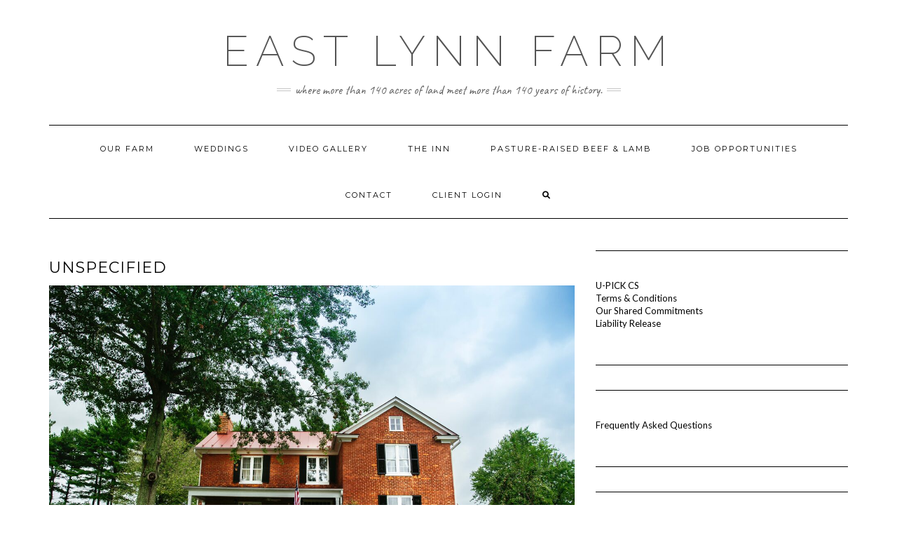

--- FILE ---
content_type: application/javascript; charset=UTF-8
request_url: https://eastlynnfarm.com/cdn-cgi/challenge-platform/scripts/jsd/main.js
body_size: 8770
content:
window._cf_chl_opt={AKGCx8:'b'};~function(B7,dx,dC,dm,dg,dn,dY,dl,dp,B2){B7=S,function(Q,d,Bx,B6,B,L){for(Bx={Q:404,d:369,B:423,L:403,f:479,V:437,R:496,N:504,y:324,v:378,M:555,H:532},B6=S,B=Q();!![];)try{if(L=parseInt(B6(Bx.Q))/1*(parseInt(B6(Bx.d))/2)+parseInt(B6(Bx.B))/3*(parseInt(B6(Bx.L))/4)+parseInt(B6(Bx.f))/5*(-parseInt(B6(Bx.V))/6)+-parseInt(B6(Bx.R))/7*(-parseInt(B6(Bx.N))/8)+parseInt(B6(Bx.y))/9+parseInt(B6(Bx.v))/10+-parseInt(B6(Bx.M))/11*(parseInt(B6(Bx.H))/12),L===d)break;else B.push(B.shift())}catch(f){B.push(B.shift())}}(h,839542),dx=this||self,dC=dx[B7(431)],dm={},dm[B7(511)]='o',dm[B7(409)]='s',dm[B7(551)]='u',dm[B7(440)]='z',dm[B7(498)]='n',dm[B7(523)]='I',dm[B7(313)]='b',dg=dm,dx[B7(475)]=function(Q,B,L,V,L0,BP,Bj,Br,R,y,M,H,E,F,o){if(L0={Q:332,d:304,B:321,L:477,f:301,V:357,R:301,N:502,y:464,v:331,M:464,H:335,E:323,F:453,o:408,I:427,O:393,b:516,z:299,U:455,D:455},BP={Q:375,d:453,B:342},Bj={Q:429,d:547,B:447,L:325},Br=B7,R={'yudMV':function(I,O){return I===O},'bHbtH':function(I,O){return O===I},'nRFaY':function(I,O){return I(O)},'MhCbD':function(I,O,z,U){return I(O,z,U)},'kYYDh':function(I,O){return I(O)},'CbIdj':function(I,O,z){return I(O,z)},'RnQpU':function(I,O){return I+O}},R[Br(L0.Q)](null,B)||R[Br(L0.d)](void 0,B))return V;for(y=R[Br(L0.B)](ds,B),Q[Br(L0.L)][Br(L0.f)]&&(y=y[Br(L0.V)](Q[Br(L0.L)][Br(L0.R)](B))),y=Q[Br(L0.N)][Br(L0.y)]&&Q[Br(L0.v)]?Q[Br(L0.N)][Br(L0.M)](new Q[(Br(L0.v))](y)):function(I,BQ,O){for(BQ=Br,I[BQ(BP.Q)](),O=0;O<I[BQ(BP.d)];I[O]===I[O+1]?I[BQ(BP.B)](O+1,1):O+=1);return I}(y),M='nAsAaAb'.split('A'),M=M[Br(L0.H)][Br(L0.E)](M),H=0;H<y[Br(L0.F)];E=y[H],F=R[Br(L0.o)](da,Q,B,E),R[Br(L0.I)](M,F)?(o='s'===F&&!Q[Br(L0.O)](B[E]),R[Br(L0.d)](Br(L0.b),L+E)?R[Br(L0.z)](N,R[Br(L0.U)](L,E),F):o||N(R[Br(L0.D)](L,E),B[E])):R[Br(L0.z)](N,L+E,F),H++);return V;function N(I,O,BS){BS=S,Object[BS(Bj.Q)][BS(Bj.d)][BS(Bj.B)](V,O)||(V[O]=[]),V[O][BS(Bj.L)](I)}},dn=B7(346)[B7(366)](';'),dY=dn[B7(335)][B7(323)](dn),dx[B7(338)]=function(B,L,L7,L6,Bd,V,R,N,y,L5,E,v,M){for(L7={Q:397,d:503,B:556,L:528,f:453,V:443,R:443,N:558,y:558,v:556,M:389,H:325,E:394},L6={Q:397},Bd=B7,V={},V[Bd(L7.Q)]=function(H,E){return H+E},V[Bd(L7.d)]=function(H,E){return E===H},V[Bd(L7.B)]=function(H,E){return H<E},R=V,N=Object[Bd(L7.L)](L),y=0;y<N[Bd(L7.f)];y++)if(Bd(L7.V)!==Bd(L7.R))L5={Q:406,d:537,B:558},E=V[Bd(L7.N)]||function(){},R[Bd(L7.y)]=function(BB){BB=Bd,E(),E[BB(L5.Q)]!==BB(L5.d)&&(F[BB(L5.B)]=E,o())};else if(v=N[y],R[Bd(L7.d)]('f',v)&&(v='N'),B[v]){for(M=0;R[Bd(L7.v)](M,L[N[y]][Bd(L7.f)]);R[Bd(L7.d)](-1,B[v][Bd(L7.M)](L[N[y]][M]))&&(dY(L[N[y]][M])||B[v][Bd(L7.H)]('o.'+L[N[y]][M])),M++);}else B[v]=L[N[y]][Bd(L7.E)](function(E,BL){return BL=Bd,R[BL(L6.Q)]('o.',E)})},dl=function(Le,Lg,LC,Lc,LK,Li,BV,d,B,L,f){return Le={Q:526,d:317,B:467,L:492,f:534,V:319,R:426},Lg={Q:518,d:400,B:368,L:448,f:530,V:491,R:363,N:366,y:520,v:345,M:522,H:371,E:368,F:371,o:325,I:374,O:463,b:472,z:439,U:518,D:439,Z:429,J:458,k:447,i:389,K:430,c:368,x:415,C:485,m:466,g:422,e:371,a:520,s:345,n:358,Y:485,W:315,l:306,G:303,A:314,X:312},LC={Q:422,d:524,B:453},Lc={Q:500,d:318,B:554,L:500,f:303,V:485,R:453,N:303,y:429,v:547,M:447,H:547,E:447,F:311,o:407,I:390,O:366,b:522,z:547,U:447,D:400,Z:367,J:422,k:325,i:367,K:322,c:412,x:553,C:358,m:471,g:325,e:300,a:412,s:527,n:509,Y:325,W:351,l:379,G:351,A:368,X:512,T:471,j:429,P:547,h0:447,h1:325,h2:547,h3:447,h4:325,h5:522,h6:367,h7:521,h8:543,h9:325,hh:521,hS:325,hr:367,hQ:400,hd:379,hB:325,hL:368,hf:494,hV:471,hR:315},LK={Q:358},Li={Q:526,d:303},BV=B7,d={'aDWYs':function(V,R){return R==V},'ixaLH':BV(Le.Q),'hrgET':BV(Le.d),'fGyRe':function(V,R){return V<R},'Mgyry':BV(Le.B),'Cyuvm':BV(Le.L),'fQEvN':function(V,R){return V(R)},'KyOps':function(V,R){return V>R},'GqeAG':function(V,R){return V==R},'NLHDf':function(V,R){return V>R},'KmIYt':function(V,R){return V<<R},'wWxyT':function(V,R){return R&V},'HdDvk':function(V,R){return V-R},'OupPh':function(V,R){return V<R},'MgArz':function(V,R){return V==R},'VSMhv':function(V,R){return V-R},'aWvoE':function(V,R){return V(R)},'BFpVm':function(V,R){return V<<R},'Jucne':function(V,R){return V<<R},'JqbXR':function(V,R){return V|R},'tyCRL':function(V,R){return V<<R},'ZqXlj':function(V,R){return V|R},'XEyxS':function(V,R){return R==V},'fwoAc':function(V,R){return R===V},'fAXhq':function(V,R){return V<R},'mRuRr':function(V,R){return V&R},'pOAzx':function(V,R){return R*V},'Orkcd':function(V,R){return V===R},'eShfR':BV(Le.f),'qxOrg':function(V,R){return V!=R},'RVTcM':function(V,R){return V&R},'fduBi':function(V,R){return R==V},'WmFVN':function(V,R){return V+R},'QCGHx':function(V,R){return R==V}},B=String[BV(Le.V)],L={'h':function(V,BR){return BR=BV,d[BR(LK.Q)](null,V)?'':L.g(V,6,function(R,BN){return BN=BR,BN(Li.Q)[BN(Li.d)](R)})},'g':function(V,R,N,By,y,M,H,E,F,o,I,O,z,U,D,Z,J,i,K,x,C,s){if(By=BV,y={},y[By(Lc.Q)]=d[By(Lc.d)],M=y,d[By(Lc.B)]!==d[By(Lc.B)])return M[By(Lc.L)][By(Lc.f)](s);else{if(V==null)return'';for(E={},F={},o='',I=2,O=3,z=2,U=[],D=0,Z=0,J=0;d[By(Lc.V)](J,V[By(Lc.R)]);J+=1)if(i=V[By(Lc.N)](J),Object[By(Lc.y)][By(Lc.v)][By(Lc.M)](E,i)||(E[i]=O++,F[i]=!0),K=o+i,Object[By(Lc.y)][By(Lc.H)][By(Lc.E)](E,K))o=K;else if(d[By(Lc.F)]!==d[By(Lc.o)]){for(x=By(Lc.I)[By(Lc.O)]('|'),C=0;!![];){switch(x[C++]){case'0':o=d[By(Lc.b)](String,i);continue;case'1':I--;continue;case'2':if(Object[By(Lc.y)][By(Lc.z)][By(Lc.U)](F,o)){if(d[By(Lc.D)](256,o[By(Lc.Z)](0))){for(H=0;H<z;D<<=1,d[By(Lc.J)](Z,R-1)?(Z=0,U[By(Lc.k)](N(D)),D=0):Z++,H++);for(s=o[By(Lc.i)](0),H=0;d[By(Lc.K)](8,H);D=d[By(Lc.c)](D,1)|d[By(Lc.x)](s,1),d[By(Lc.C)](Z,d[By(Lc.m)](R,1))?(Z=0,U[By(Lc.g)](N(D)),D=0):Z++,s>>=1,H++);}else{for(s=1,H=0;d[By(Lc.e)](H,z);D=d[By(Lc.a)](D,1)|s,d[By(Lc.s)](Z,d[By(Lc.n)](R,1))?(Z=0,U[By(Lc.Y)](d[By(Lc.W)](N,D)),D=0):Z++,s=0,H++);for(s=o[By(Lc.i)](0),H=0;16>H;D=d[By(Lc.l)](D,1)|s&1,Z==R-1?(Z=0,U[By(Lc.g)](d[By(Lc.G)](N,D)),D=0):Z++,s>>=1,H++);}I--,d[By(Lc.C)](0,I)&&(I=Math[By(Lc.A)](2,z),z++),delete F[o]}else for(s=E[o],H=0;H<z;D=d[By(Lc.X)](D,1)|s&1.47,Z==d[By(Lc.T)](R,1)?(Z=0,U[By(Lc.k)](d[By(Lc.W)](N,D)),D=0):Z++,s>>=1,H++);continue;case'3':I==0&&(I=Math[By(Lc.A)](2,z),z++);continue;case'4':E[K]=O++;continue}break}}else y[By(Lc.j)][By(Lc.P)][By(Lc.h0)](B,M)||(H[E]=[]),F[o][By(Lc.h1)](I);if(''!==o){if(Object[By(Lc.y)][By(Lc.h2)][By(Lc.h3)](F,o)){if(256>o[By(Lc.i)](0)){for(H=0;H<z;D<<=1,d[By(Lc.J)](Z,R-1)?(Z=0,U[By(Lc.h4)](d[By(Lc.h5)](N,D)),D=0):Z++,H++);for(s=o[By(Lc.h6)](0),H=0;8>H;D=d[By(Lc.h7)](d[By(Lc.h8)](D,1),d[By(Lc.x)](s,1)),Z==R-1?(Z=0,U[By(Lc.h9)](N(D)),D=0):Z++,s>>=1,H++);}else{for(s=1,H=0;H<z;D=d[By(Lc.hh)](d[By(Lc.a)](D,1),s),Z==R-1?(Z=0,U[By(Lc.hS)](N(D)),D=0):Z++,s=0,H++);for(s=o[By(Lc.hr)](0),H=0;d[By(Lc.hQ)](16,H);D=d[By(Lc.hd)](D,1)|d[By(Lc.x)](s,1),Z==d[By(Lc.n)](R,1)?(Z=0,U[By(Lc.hB)](N(D)),D=0):Z++,s>>=1,H++);}I--,0==I&&(I=Math[By(Lc.hL)](2,z),z++),delete F[o]}else for(s=E[o],H=0;H<z;D=s&1|D<<1,R-1==Z?(Z=0,U[By(Lc.g)](N(D)),D=0):Z++,s>>=1,H++);I--,d[By(Lc.s)](0,I)&&z++}for(s=2,H=0;H<z;D=d[By(Lc.hf)](D<<1,s&1.6),Z==R-1?(Z=0,U[By(Lc.hB)](N(D)),D=0):Z++,s>>=1,H++);for(;;)if(D<<=1,Z==d[By(Lc.hV)](R,1)){U[By(Lc.Y)](d[By(Lc.W)](N,D));break}else Z++;return U[By(Lc.hR)]('')}},'j':function(V,Lx,Bv){return Lx={Q:367},Bv=BV,d[Bv(LC.Q)](null,V)?'':d[Bv(LC.d)]('',V)?null:L.i(V[Bv(LC.B)],32768,function(R,BM){return BM=Bv,V[BM(Lx.Q)](R)})},'i':function(V,R,N,BH,y,M,H,E,F,o,I,O,z,U,D,Z,J,i,s,K,x,C){for(BH=BV,y={},y[BH(Lg.Q)]=function(Y,W){return Y<W},M=y,H=[],E=4,F=4,o=3,I=[],U=N(0),D=R,Z=1,O=0;d[BH(Lg.d)](3,O);H[O]=O,O+=1);for(J=0,i=Math[BH(Lg.B)](2,2),z=1;z!=i;)if(d[BH(Lg.L)](BH(Lg.f),BH(Lg.V)))return;else for(K=BH(Lg.R)[BH(Lg.N)]('|'),x=0;!![];){switch(K[x++]){case'0':D==0&&(D=R,U=N(Z++));continue;case'1':J|=(d[BH(Lg.y)](0,C)?1:0)*z;continue;case'2':C=d[BH(Lg.v)](U,D);continue;case'3':z<<=1;continue;case'4':D>>=1;continue}break}switch(J){case 0:for(J=0,i=Math[BH(Lg.B)](2,8),z=1;i!=z;C=U&D,D>>=1,D==0&&(D=R,U=d[BH(Lg.M)](N,Z++)),J|=d[BH(Lg.H)](0<C?1:0,z),z<<=1);s=d[BH(Lg.M)](B,J);break;case 1:for(J=0,i=Math[BH(Lg.E)](2,16),z=1;i!=z;C=U&D,D>>=1,0==D&&(D=R,U=N(Z++)),J|=d[BH(Lg.F)](0<C?1:0,z),z<<=1);s=B(J);break;case 2:return''}for(O=H[3]=s,I[BH(Lg.o)](s);;)if(d[BH(Lg.I)](d[BH(Lg.O)],BH(Lg.b)))return U instanceof V[BH(Lg.z)]&&M[BH(Lg.U)](0,R[BH(Lg.D)][BH(Lg.Z)][BH(Lg.J)][BH(Lg.k)](N)[BH(Lg.i)](BH(Lg.K)));else{if(Z>V)return'';for(J=0,i=Math[BH(Lg.c)](2,o),z=1;d[BH(Lg.x)](z,i);C=d[BH(Lg.v)](U,D),D>>=1,D==0&&(D=R,U=N(Z++)),J|=(d[BH(Lg.C)](0,C)?1:0)*z,z<<=1);switch(s=J){case 0:for(J=0,i=Math[BH(Lg.c)](2,8),z=1;d[BH(Lg.x)](z,i);C=d[BH(Lg.m)](U,D),D>>=1,d[BH(Lg.g)](0,D)&&(D=R,U=N(Z++)),J|=d[BH(Lg.e)](d[BH(Lg.a)](0,C)?1:0,z),z<<=1);H[F++]=B(J),s=F-1,E--;break;case 1:for(J=0,i=Math[BH(Lg.c)](2,16),z=1;i!=z;C=d[BH(Lg.s)](U,D),D>>=1,d[BH(Lg.n)](0,D)&&(D=R,U=N(Z++)),J|=(d[BH(Lg.Y)](0,C)?1:0)*z,z<<=1);H[F++]=B(J),s=F-1,E--;break;case 2:return I[BH(Lg.W)]('')}if(d[BH(Lg.l)](0,E)&&(E=Math[BH(Lg.c)](2,o),o++),H[s])s=H[s];else if(F===s)s=O+O[BH(Lg.G)](0);else return null;I[BH(Lg.o)](s),H[F++]=d[BH(Lg.A)](O,s[BH(Lg.G)](0)),E--,O=s,d[BH(Lg.X)](0,E)&&(E=Math[BH(Lg.B)](2,o),o++)}}},f={},f[BV(Le.R)]=L.h,f}(),dp=null,B2=B1(),B4();function da(Q,B,L,Bn,B9,V,R,N){V=(Bn={Q:355,d:442,B:370,L:349,f:421,V:442,R:337,N:340,y:511,v:381,M:425,H:320,E:456,F:320,o:502,I:308,O:502,b:495},B9=B7,{'PxJZe':function(y,M){return y(M)},'SXDir':B9(Bn.Q),'tRwsG':B9(Bn.d),'aLfJG':function(M,H){return H==M},'tZshN':B9(Bn.B),'dXrJT':B9(Bn.L),'JBnZd':function(y,M,H){return y(M,H)}});try{V[B9(Bn.f)]!==B9(Bn.V)?V[B9(Bn.R)](N,V[B9(Bn.N)]):R=B[L]}catch(M){return'i'}if(null==R)return R===void 0?'u':'x';if(B9(Bn.y)==typeof R)try{if(V[B9(Bn.v)](V[B9(Bn.M)],typeof R[B9(Bn.H)]))return V[B9(Bn.E)]===B9(Bn.L)?(R[B9(Bn.F)](function(){}),'p'):void 0}catch(E){}return Q[B9(Bn.o)][B9(Bn.I)](R)?'a':R===Q[B9(Bn.O)]?'D':!0===R?'T':R===!1?'F':(N=typeof R,V[B9(Bn.M)]==N?V[B9(Bn.b)](de,Q,R)?'N':'f':dg[N]||'?')}function dP(f5,Bw,d,B,L,f,V){if(f5={Q:388,d:344,B:480,L:542,f:489,V:395,R:362,N:541,y:424,v:395,M:490,H:416,E:388,F:416,o:344,I:416},Bw=B7,d={},d[Bw(f5.Q)]=function(R,N){return R<N},d[Bw(f5.d)]=Bw(f5.B),d[Bw(f5.L)]=Bw(f5.f),d[Bw(f5.V)]=function(R,N){return R>N},d[Bw(f5.R)]=function(R,N){return N===R},B=d,L=3600,f=dj(),V=Math[Bw(f5.N)](Date[Bw(f5.y)]()/1e3),B[Bw(f5.v)](V-f,L)){if(B[Bw(f5.R)](Bw(f5.M),Bw(f5.M)))return![];else V[Bw(f5.H)]>=200&&B[Bw(f5.E)](R[Bw(f5.F)],300)?M(B[Bw(f5.o)]):H(B[Bw(f5.L)]+E[Bw(f5.I)])}return!![]}function B3(f,V,fM,BJ,R,N,y,v,M,H,E,F,o,I){if(fM={Q:414,d:376,B:450,L:413,f:432,V:417,R:452,N:436,y:476,v:361,M:382,H:373,E:462,F:330,o:376,I:450,O:441,b:350,z:444,U:377,D:445,Z:436,J:355,k:550,i:383,K:441,c:383,x:341,C:454,m:515,g:483,e:533,a:419,s:535,n:557,Y:361,W:539,l:426},BJ=B7,R={},R[BJ(fM.Q)]=function(O,b){return O+b},R[BJ(fM.d)]=function(O,b){return O+b},R[BJ(fM.B)]=function(O,b){return O+b},R[BJ(fM.L)]=BJ(fM.f),R[BJ(fM.V)]=BJ(fM.R),R[BJ(fM.N)]=BJ(fM.y),R[BJ(fM.v)]=BJ(fM.M),N=R,!dq(0))return![];v=(y={},y[BJ(fM.H)]=f,y[BJ(fM.E)]=V,y);try{M=dx[BJ(fM.F)],H=N[BJ(fM.Q)](N[BJ(fM.o)](N[BJ(fM.I)](N[BJ(fM.L)],dx[BJ(fM.O)][BJ(fM.b)])+N[BJ(fM.V)],M.r),BJ(fM.z)),E=new dx[(BJ(fM.U))](),E[BJ(fM.D)](N[BJ(fM.Z)],H),E[BJ(fM.J)]=2500,E[BJ(fM.k)]=function(){},F={},F[BJ(fM.i)]=dx[BJ(fM.K)][BJ(fM.c)],F[BJ(fM.x)]=dx[BJ(fM.K)][BJ(fM.x)],F[BJ(fM.C)]=dx[BJ(fM.K)][BJ(fM.C)],F[BJ(fM.m)]=dx[BJ(fM.O)][BJ(fM.g)],F[BJ(fM.e)]=B2,o=F,I={},I[BJ(fM.a)]=v,I[BJ(fM.s)]=o,I[BJ(fM.n)]=N[BJ(fM.Y)],E[BJ(fM.W)](dl[BJ(fM.l)](I))}catch(O){}}function dA(LG,Bo,d,B,L,f,N){if(LG={Q:508,d:370,B:536,L:529,f:548,V:411,R:309,N:498,y:549,v:329,M:391,H:365,E:330,F:548,o:478,I:478,O:508,b:320,z:411,U:309,D:391,Z:557,J:446,k:517,i:449,K:536,c:410,x:470,C:336},Bo=B7,d={},d[Bo(LG.Q)]=Bo(LG.d),d[Bo(LG.B)]=Bo(LG.L),d[Bo(LG.f)]=function(V,R){return R!==V},d[Bo(LG.V)]=function(V,R){return R!==V},d[Bo(LG.R)]=Bo(LG.N),d[Bo(LG.y)]=Bo(LG.v),d[Bo(LG.M)]=Bo(LG.H),B=d,L=dx[Bo(LG.E)],!L){if(B[Bo(LG.F)](Bo(LG.o),Bo(LG.I))){if(B[Bo(LG.O)]==typeof B[Bo(LG.b)])return f[Bo(LG.b)](function(){}),'p'}else return null}if(f=L.i,B[Bo(LG.z)](typeof f,B[Bo(LG.U)])||f<30){if(B[Bo(LG.y)]===B[Bo(LG.D)])N={},N[Bo(LG.Z)]=Bo(LG.J),N[Bo(LG.k)]=f.r,N[Bo(LG.i)]=B[Bo(LG.K)],N[Bo(LG.c)]=V,L[Bo(LG.x)][Bo(LG.C)](N,'*');else return null}return f}function dW(Lh,Bf,B,L,f,V,R,N,y,v){B=(Lh={Q:396,d:435,B:474,L:366,f:347,V:488,R:359,N:469,y:552,v:540,M:482,H:398,E:353,F:333,o:459,I:398,O:348,b:310,z:468,U:469},Bf=B7,{'sWabr':Bf(Lh.Q),'maEsv':function(M,H,E,F,o){return M(H,E,F,o)},'bsmgb':function(M,H,E,F,o){return M(H,E,F,o)},'eMhGh':Bf(Lh.d)});try{for(L=B[Bf(Lh.B)][Bf(Lh.L)]('|'),f=0;!![];){switch(L[f++]){case'0':return V={},V.r=R,V.e=null,V;case'1':R=B[Bf(Lh.f)](pRIb1,N,N[Bf(Lh.V)]||N[Bf(Lh.R)],'n.',R);continue;case'2':R=B[Bf(Lh.N)](pRIb1,N,y[Bf(Lh.y)],'d.',R);continue;case'3':y[Bf(Lh.v)]=Bf(Lh.M);continue;case'4':R={};continue;case'5':dC[Bf(Lh.H)][Bf(Lh.E)](y);continue;case'6':y[Bf(Lh.F)]='-1';continue;case'7':N=y[Bf(Lh.o)];continue;case'8':dC[Bf(Lh.I)][Bf(Lh.O)](y);continue;case'9':y=dC[Bf(Lh.b)](B[Bf(Lh.z)]);continue;case'10':R=B[Bf(Lh.U)](pRIb1,N,N,'',R);continue}break}}catch(M){return v={},v.r={},v.e=M,v}}function dq(Q,LP,BO){return LP={Q:343},BO=B7,Math[BO(LP.Q)]()<Q}function ds(d,BW,Bh,B,L,f){for(BW={Q:507,d:357,B:528,L:384},Bh=B7,B={},B[Bh(BW.Q)]=function(V,R){return R!==V},L=B,f=[];L[Bh(BW.Q)](null,d);f=f[Bh(BW.d)](Object[Bh(BW.B)](d)),d=Object[Bh(BW.L)](d));return f}function B0(Q,d,ff,fL,fB,fd,Bz,B,L,f,V){ff={Q:480,d:330,B:405,L:441,f:377,V:445,R:476,N:457,y:302,v:305,M:432,H:350,E:438,F:501,o:355,I:550,O:339,b:514,z:481,U:525,D:499,Z:525,J:501,k:539,i:426,K:326},fL={Q:484},fB={Q:538,d:416,B:385,L:545,f:434,V:489,R:416},fd={Q:451,d:355},Bz=B7,B={'FThDP':function(R,N){return R(N)},'pXKHJ':function(R,N){return R>=N},'rzKwS':function(R,N){return R<N},'jNEIc':Bz(ff.Q),'fUmEC':function(R,N){return R(N)},'eJuBW':function(R,N){return R+N},'mDQzt':function(R,N){return R+N},'HjqHk':function(R,N){return R+N},'VnkEm':function(R){return R()}},L=dx[Bz(ff.d)],console[Bz(ff.B)](dx[Bz(ff.L)]),f=new dx[(Bz(ff.f))](),f[Bz(ff.V)](Bz(ff.R),B[Bz(ff.N)](B[Bz(ff.y)](B[Bz(ff.v)](Bz(ff.M),dx[Bz(ff.L)][Bz(ff.H)]),Bz(ff.E)),L.r)),L[Bz(ff.F)]&&(f[Bz(ff.o)]=5e3,f[Bz(ff.I)]=function(Bt){Bt=Bz,B[Bt(fd.Q)](d,Bt(fd.d))}),f[Bz(ff.O)]=function(BU){BU=Bz,B[BU(fB.Q)](f[BU(fB.d)],200)&&B[BU(fB.B)](f[BU(fB.d)],300)?d(B[BU(fB.L)]):B[BU(fB.f)](d,BU(fB.V)+f[BU(fB.R)])},f[Bz(ff.b)]=function(BD){BD=Bz,d(BD(fL.Q))},V={'t':B[Bz(ff.z)](dj),'lhr':dC[Bz(ff.U)]&&dC[Bz(ff.U)][Bz(ff.D)]?dC[Bz(ff.Z)][Bz(ff.D)]:'','api':L[Bz(ff.J)]?!![]:![],'c':B[Bz(ff.z)](dX),'payload':Q},f[Bz(ff.k)](dl[Bz(ff.i)](JSON[Bz(ff.K)](V)))}function S(r,Q,d,B){return r=r-299,d=h(),B=d[r],B}function dT(Lj,Bu,d,B,L){if(Lj={Q:546,d:399,B:356,L:402,f:402},Bu=B7,d={},d[Bu(Lj.Q)]=function(f,V){return V!==f},d[Bu(Lj.d)]=Bu(Lj.B),B=d,L=dA(),null===L)return B[Bu(Lj.Q)](Bu(Lj.B),B[Bu(Lj.d)])?L&&f[Bu(Lj.L)]?V[Bu(Lj.f)]():'':void 0;dp=(dp&&clearTimeout(dp),setTimeout(function(){dG()},L*1e3))}function dG(Q,LY,Ln,BE,d,B){LY={Q:370,d:307,B:461},Ln={Q:493,d:316},BE=B7,d={'ohqSa':function(L,f){return L===f},'BZEDd':BE(LY.Q),'oidSC':function(L,f,V){return L(f,V)}},B=dW(),d[BE(LY.d)](B0,B.r,function(L,BF){BF=BE,d[BF(Ln.Q)](typeof Q,d[BF(Ln.d)])&&Q(L),dT()}),B.e&&B3(BE(LY.B),B.e)}function B5(L,f,fi,Bc,V,R,N,y){if(fi={Q:386,d:531,B:327,L:460,f:487,V:387,R:401,N:420,y:480,v:519,M:446,H:510,E:529,F:501,o:392,I:386,O:327,b:460,z:325,U:367,D:325,Z:401,J:420,k:557,i:446,K:517,c:449,x:420,C:470,m:336,g:557,e:517,a:410},Bc=B7,V={},V[Bc(fi.Q)]=function(v,M){return v<M},V[Bc(fi.d)]=function(v,M){return M|v},V[Bc(fi.B)]=function(v,M){return v==M},V[Bc(fi.L)]=function(v,M){return v-M},V[Bc(fi.f)]=function(v,M){return v<<M},V[Bc(fi.V)]=function(v,M){return v-M},V[Bc(fi.R)]=function(v,M){return v===M},V[Bc(fi.N)]=Bc(fi.y),V[Bc(fi.v)]=Bc(fi.M),V[Bc(fi.H)]=Bc(fi.E),R=V,!L[Bc(fi.F)]){if(Bc(fi.o)!==Bc(fi.o)){for(n=1,Y=0;R[Bc(fi.I)](W,l);A=R[Bc(fi.d)](X<<1.38,T),R[Bc(fi.O)](j,R[Bc(fi.b)](P,1))?(h0=0,h1[Bc(fi.z)](h2(h3)),h4=0):h5++,h6=0,G++);for(h7=h8[Bc(fi.U)](0),h9=0;16>hh;hr=R[Bc(fi.f)](hQ,1)|hd&1,hB==R[Bc(fi.V)](hL,1)?(hf=0,hV[Bc(fi.D)](hR(hN)),hy=0):hv++,hM>>=1,hS++);}else return}R[Bc(fi.Z)](f,R[Bc(fi.J)])?(N={},N[Bc(fi.k)]=Bc(fi.i),N[Bc(fi.K)]=L.r,N[Bc(fi.c)]=R[Bc(fi.x)],dx[Bc(fi.C)][Bc(fi.m)](N,'*')):(y={},y[Bc(fi.g)]=R[Bc(fi.v)],y[Bc(fi.e)]=L.r,y[Bc(fi.c)]=R[Bc(fi.H)],y[Bc(fi.a)]=f,dx[Bc(fi.C)][Bc(fi.m)](y,'*'))}function de(d,B,Bm,B8,L,f){return Bm={Q:544,d:544,B:439,L:429,f:458,V:447,R:389,N:430},B8=B7,L={},L[B8(Bm.Q)]=function(V,R){return V instanceof R},f=L,f[B8(Bm.d)](B,d[B8(Bm.B)])&&0<d[B8(Bm.B)][B8(Bm.L)][B8(Bm.f)][B8(Bm.V)](B)[B8(Bm.R)](B8(Bm.N))}function dj(f1,Bb,Q,d){return f1={Q:330,d:541,B:505},Bb=B7,Q={'FifaY':function(B,L){return B(L)}},d=dx[Bb(f1.Q)],Math[Bb(f1.d)](+Q[Bb(f1.B)](atob,d.t))}function B4(fw,fb,fu,Bk,Q,d,B,L,f){if(fw={Q:380,d:352,B:537,L:364,f:465,V:330,R:334,N:513,y:320,v:406,M:372,H:486,E:497,F:506,o:360,I:354,O:558,b:558},fb={Q:506,d:473,B:406,L:537,f:558,V:506},fu={Q:418,d:433,B:428},Bk=B7,Q={'lrhwg':Bk(fw.Q),'Pivag':Bk(fw.d),'CYAwX':function(V,R){return V(R)},'lhlkM':function(V){return V()},'qASoh':function(V,R){return R!==V},'oJbIn':Bk(fw.B),'HoiNy':Bk(fw.L),'SIdFD':Bk(fw.f)},d=dx[Bk(fw.V)],!d)return Bk(fw.R)!==Bk(fw.N)?void 0:(d[Bk(fw.y)](function(){}),'p');if(!dP())return;if(B=![],L=function(Bi){if(Bi=Bk,!B){if(Q[Bi(fu.Q)]===Q[Bi(fu.d)])d();else{if(B=!![],!dP())return;Q[Bi(fu.B)](dG,function(N){B5(d,N)})}}},dC[Bk(fw.v)]!==Q[Bk(fw.M)]){if(Bk(fw.H)===Q[Bk(fw.E)])return null;else Q[Bk(fw.F)](L)}else dx[Bk(fw.o)]?dC[Bk(fw.o)](Q[Bk(fw.I)],L):(f=dC[Bk(fw.O)]||function(){},dC[Bk(fw.b)]=function(BK){BK=Bk,Q[BK(fb.Q)](f),Q[BK(fb.d)](dC[BK(fb.B)],BK(fb.L))&&(dC[BK(fb.f)]=f,Q[BK(fb.V)](L))})}function dX(LX,BI,Q){return LX={Q:328},BI=B7,Q={'iJmWz':function(d){return d()}},Q[BI(LX.Q)](dA)!==null}function B1(fV,BZ){return fV={Q:402,d:402},BZ=B7,crypto&&crypto[BZ(fV.Q)]?crypto[BZ(fV.d)]():''}function h(fK){return fK='9|3|6|5|7|4|10|1|2|8|0,ZMDWs,body,miDPN,KyOps,KXibq,randomUUID,153812jzDuoe,2iCXtHk,log,readyState,Cyuvm,MhCbD,string,detail,oIuUb,KmIYt,SRdpK,tfKnR,qxOrg,status,LxgIO,lrhwg,errorInfoObject,ULGuk,tRwsG,GqeAG,69dtOCsq,now,tZshN,hOwuXo,kYYDh,CYAwX,prototype,[native code],document,/cdn-cgi/challenge-platform/h/,Pivag,fUmEC,iframe,FExXv,4415436uIVXcL,/jsd/oneshot/d251aa49a8a3/0.38366845180103337:1769286242:qTf-EHhHsQHTVHoteb8cEKvzaJ6iB2zwHNdLJ6yIAY4/,Function,symbol,_cf_chl_opt,iSbZf,tpRfa,/invisible/jsd,open,cloudflare-invisible,call,fwoAc,event,FizZb,FThDP,/b/ov1/0.38366845180103337:1769286242:qTf-EHhHsQHTVHoteb8cEKvzaJ6iB2zwHNdLJ6yIAY4/,length,LRmiB4,RnQpU,dXrJT,eJuBW,toString,contentWindow,NFuvc,error on cf_chl_props,TYlZ6,eShfR,from,DOMContentLoaded,RVTcM,OnJAS,eMhGh,bsmgb,parent,HdDvk,PwVoe,qASoh,sWabr,pRIb1,POST,Object,euqPR,5BwuxSY,success,VnkEm,display: none,aUjz8,xhr-error,fGyRe,RxCIU,shdSm,clientInformation,http-code:,IwnaK,juQRv,OcDIk,ohqSa,ZqXlj,JBnZd,1364013nBUmLQ,HoiNy,number,href,YRnCn,api,Array,CRgPi,32CeLhoW,FifaY,lhlkM,jvFax,sgjao,VSMhv,pejDF,object,Jucne,aldwA,onerror,pkLOA2,d.cookie,sid,LHuxt,wUpqH,fAXhq,JqbXR,fQEvN,bigint,XEyxS,location,5+wbpPa1IWVXrLJK9Gi8$t2sHEFRSUxCgf3meNcT0dy-Zvk7u6DYojzBlhQ4MqnOA,MgArz,keys,error,iWaLv,fudkm,12BAsLMr,JBxy9,uawro,chctx,gVclo,loading,pXKHJ,send,style,floor,MjVwc,tyCRL,NXSnr,jNEIc,pTEEY,hasOwnProperty,kUbNm,Pibgd,ontimeout,undefined,contentDocument,wWxyT,hrgET,19910979eJuoQI,WSJnv,source,onreadystatechange,CbIdj,OupPh,getOwnPropertyNames,mDQzt,charAt,bHbtH,HjqHk,fduBi,oidSC,isArray,YHMXG,createElement,Mgyry,QCGHx,boolean,WmFVN,join,BZEDd,cmmMK,ixaLH,fromCharCode,catch,nRFaY,NLHDf,bind,8519913mFkzhm,push,stringify,nTFwY,iJmWz,KBkri,__CF$cv$params,Set,yudMV,tabIndex,cPDTf,includes,postMessage,PxJZe,rxvNi8,onload,SXDir,SSTpq3,splice,random,hVOaX,mRuRr,_cf_chl_opt;JJgc4;PJAn2;kJOnV9;IWJi4;OHeaY1;DqMg0;FKmRv9;LpvFx1;cAdz2;PqBHf2;nFZCC5;ddwW5;pRIb1;rxvNi8;RrrrA2;erHi9,maEsv,removeChild,Gzeyg,AKGCx8,aWvoE,LOVQb,appendChild,SIdFD,timeout,NcIry,concat,aDWYs,navigator,addEventListener,hxIKZ,diJqg,2|4|0|1|3,hcyla,BNplr,split,charCodeAt,pow,611158uUVOhX,function,pOAzx,oJbIn,AdeF3,Orkcd,sort,lHlEe,XMLHttpRequest,1638670cZBYie,BFpVm,sVMQy,aLfJG,jsd,CnwA5,getPrototypeOf,rzKwS,jjYfw,GjdWg,tsmtI,indexOf,2|1|3|4|0,dzbQF,CiqIp,isNaN,map,BfpvA'.split(','),h=function(){return fK},h()}}()

--- FILE ---
content_type: text/plain
request_url: https://www.google-analytics.com/j/collect?v=1&_v=j102&a=1864593341&t=pageview&_s=1&dl=https%3A%2F%2Feastlynnfarm.com%2Feast-lynn-blog%2Fnew-tagline%2Fattachment%2Funspecified%2F&ul=en-us%40posix&dt=unspecified%20-%20East%20Lynn%20Farm&sr=1280x720&vp=1280x720&_u=IEBAAEABAAAAACAAI~&jid=140801308&gjid=1192584256&cid=1395671027.1769287527&tid=UA-76721977-1&_gid=1655452431.1769287527&_r=1&_slc=1&z=1053650940
body_size: -286
content:
2,cG-HYHJLWZ44Q